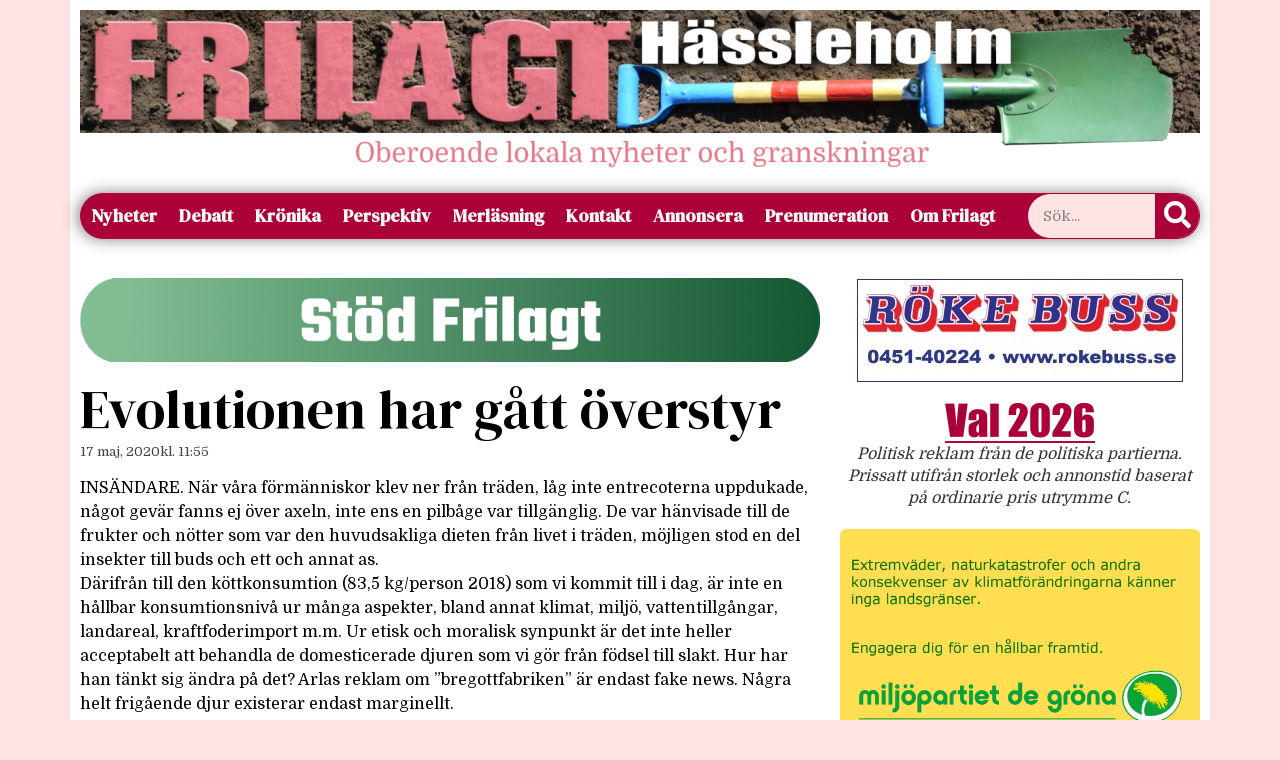

--- FILE ---
content_type: text/html; charset=UTF-8
request_url: https://www.frilagt.se/2020/05/17/evolutionen-har-gatt-overstyr/
body_size: 17173
content:
<!doctype html>
<html lang="sv-SE">
<head>
	<meta charset="UTF-8">
	<meta name="viewport" content="width=device-width, initial-scale=1">
	<link rel="profile" href="https://gmpg.org/xfn/11">
	<title>Evolutionen har gått överstyr &#8211; Frilagt Hässleholm</title>
<meta name='robots' content='max-image-preview:large' />
<link rel='dns-prefetch' href='//stats.wp.com' />
<link rel="alternate" type="application/rss+xml" title="Frilagt Hässleholm &raquo; Webbflöde" href="https://www.frilagt.se/feed/" />
<link rel="alternate" type="application/rss+xml" title="Frilagt Hässleholm &raquo; Kommentarsflöde" href="https://www.frilagt.se/comments/feed/" />
<link rel="alternate" type="application/rss+xml" title="Frilagt Hässleholm &raquo; Kommentarsflöde för Evolutionen har gått överstyr" href="https://www.frilagt.se/2020/05/17/evolutionen-har-gatt-overstyr/feed/" />
<link rel="alternate" title="oEmbed (JSON)" type="application/json+oembed" href="https://www.frilagt.se/wp-json/oembed/1.0/embed?url=https%3A%2F%2Fwww.frilagt.se%2F2020%2F05%2F17%2Fevolutionen-har-gatt-overstyr%2F" />
<link rel="alternate" title="oEmbed (XML)" type="text/xml+oembed" href="https://www.frilagt.se/wp-json/oembed/1.0/embed?url=https%3A%2F%2Fwww.frilagt.se%2F2020%2F05%2F17%2Fevolutionen-har-gatt-overstyr%2F&#038;format=xml" />
<style id='wp-img-auto-sizes-contain-inline-css'>
img:is([sizes=auto i],[sizes^="auto," i]){contain-intrinsic-size:3000px 1500px}
/*# sourceURL=wp-img-auto-sizes-contain-inline-css */
</style>
<style id='wp-emoji-styles-inline-css'>

	img.wp-smiley, img.emoji {
		display: inline !important;
		border: none !important;
		box-shadow: none !important;
		height: 1em !important;
		width: 1em !important;
		margin: 0 0.07em !important;
		vertical-align: -0.1em !important;
		background: none !important;
		padding: 0 !important;
	}
/*# sourceURL=wp-emoji-styles-inline-css */
</style>
<link rel='stylesheet' id='wp-block-library-css' href='https://www.frilagt.se/wp-includes/css/dist/block-library/style.min.css?ver=6.9' media='all' />
<link rel='stylesheet' id='mediaelement-css' href='https://www.frilagt.se/wp-includes/js/mediaelement/mediaelementplayer-legacy.min.css?ver=4.2.17' media='all' />
<link rel='stylesheet' id='wp-mediaelement-css' href='https://www.frilagt.se/wp-includes/js/mediaelement/wp-mediaelement.min.css?ver=6.9' media='all' />
<style id='jetpack-sharing-buttons-style-inline-css'>
.jetpack-sharing-buttons__services-list{display:flex;flex-direction:row;flex-wrap:wrap;gap:0;list-style-type:none;margin:5px;padding:0}.jetpack-sharing-buttons__services-list.has-small-icon-size{font-size:12px}.jetpack-sharing-buttons__services-list.has-normal-icon-size{font-size:16px}.jetpack-sharing-buttons__services-list.has-large-icon-size{font-size:24px}.jetpack-sharing-buttons__services-list.has-huge-icon-size{font-size:36px}@media print{.jetpack-sharing-buttons__services-list{display:none!important}}.editor-styles-wrapper .wp-block-jetpack-sharing-buttons{gap:0;padding-inline-start:0}ul.jetpack-sharing-buttons__services-list.has-background{padding:1.25em 2.375em}
/*# sourceURL=https://www.frilagt.se/wp-content/plugins/jetpack/_inc/blocks/sharing-buttons/view.css */
</style>
<style id='global-styles-inline-css'>
:root{--wp--preset--aspect-ratio--square: 1;--wp--preset--aspect-ratio--4-3: 4/3;--wp--preset--aspect-ratio--3-4: 3/4;--wp--preset--aspect-ratio--3-2: 3/2;--wp--preset--aspect-ratio--2-3: 2/3;--wp--preset--aspect-ratio--16-9: 16/9;--wp--preset--aspect-ratio--9-16: 9/16;--wp--preset--color--black: #000000;--wp--preset--color--cyan-bluish-gray: #abb8c3;--wp--preset--color--white: #ffffff;--wp--preset--color--pale-pink: #f78da7;--wp--preset--color--vivid-red: #cf2e2e;--wp--preset--color--luminous-vivid-orange: #ff6900;--wp--preset--color--luminous-vivid-amber: #fcb900;--wp--preset--color--light-green-cyan: #7bdcb5;--wp--preset--color--vivid-green-cyan: #00d084;--wp--preset--color--pale-cyan-blue: #8ed1fc;--wp--preset--color--vivid-cyan-blue: #0693e3;--wp--preset--color--vivid-purple: #9b51e0;--wp--preset--gradient--vivid-cyan-blue-to-vivid-purple: linear-gradient(135deg,rgb(6,147,227) 0%,rgb(155,81,224) 100%);--wp--preset--gradient--light-green-cyan-to-vivid-green-cyan: linear-gradient(135deg,rgb(122,220,180) 0%,rgb(0,208,130) 100%);--wp--preset--gradient--luminous-vivid-amber-to-luminous-vivid-orange: linear-gradient(135deg,rgb(252,185,0) 0%,rgb(255,105,0) 100%);--wp--preset--gradient--luminous-vivid-orange-to-vivid-red: linear-gradient(135deg,rgb(255,105,0) 0%,rgb(207,46,46) 100%);--wp--preset--gradient--very-light-gray-to-cyan-bluish-gray: linear-gradient(135deg,rgb(238,238,238) 0%,rgb(169,184,195) 100%);--wp--preset--gradient--cool-to-warm-spectrum: linear-gradient(135deg,rgb(74,234,220) 0%,rgb(151,120,209) 20%,rgb(207,42,186) 40%,rgb(238,44,130) 60%,rgb(251,105,98) 80%,rgb(254,248,76) 100%);--wp--preset--gradient--blush-light-purple: linear-gradient(135deg,rgb(255,206,236) 0%,rgb(152,150,240) 100%);--wp--preset--gradient--blush-bordeaux: linear-gradient(135deg,rgb(254,205,165) 0%,rgb(254,45,45) 50%,rgb(107,0,62) 100%);--wp--preset--gradient--luminous-dusk: linear-gradient(135deg,rgb(255,203,112) 0%,rgb(199,81,192) 50%,rgb(65,88,208) 100%);--wp--preset--gradient--pale-ocean: linear-gradient(135deg,rgb(255,245,203) 0%,rgb(182,227,212) 50%,rgb(51,167,181) 100%);--wp--preset--gradient--electric-grass: linear-gradient(135deg,rgb(202,248,128) 0%,rgb(113,206,126) 100%);--wp--preset--gradient--midnight: linear-gradient(135deg,rgb(2,3,129) 0%,rgb(40,116,252) 100%);--wp--preset--font-size--small: 13px;--wp--preset--font-size--medium: 20px;--wp--preset--font-size--large: 36px;--wp--preset--font-size--x-large: 42px;--wp--preset--spacing--20: 0.44rem;--wp--preset--spacing--30: 0.67rem;--wp--preset--spacing--40: 1rem;--wp--preset--spacing--50: 1.5rem;--wp--preset--spacing--60: 2.25rem;--wp--preset--spacing--70: 3.38rem;--wp--preset--spacing--80: 5.06rem;--wp--preset--shadow--natural: 6px 6px 9px rgba(0, 0, 0, 0.2);--wp--preset--shadow--deep: 12px 12px 50px rgba(0, 0, 0, 0.4);--wp--preset--shadow--sharp: 6px 6px 0px rgba(0, 0, 0, 0.2);--wp--preset--shadow--outlined: 6px 6px 0px -3px rgb(255, 255, 255), 6px 6px rgb(0, 0, 0);--wp--preset--shadow--crisp: 6px 6px 0px rgb(0, 0, 0);}:root { --wp--style--global--content-size: 800px;--wp--style--global--wide-size: 1200px; }:where(body) { margin: 0; }.wp-site-blocks > .alignleft { float: left; margin-right: 2em; }.wp-site-blocks > .alignright { float: right; margin-left: 2em; }.wp-site-blocks > .aligncenter { justify-content: center; margin-left: auto; margin-right: auto; }:where(.wp-site-blocks) > * { margin-block-start: 24px; margin-block-end: 0; }:where(.wp-site-blocks) > :first-child { margin-block-start: 0; }:where(.wp-site-blocks) > :last-child { margin-block-end: 0; }:root { --wp--style--block-gap: 24px; }:root :where(.is-layout-flow) > :first-child{margin-block-start: 0;}:root :where(.is-layout-flow) > :last-child{margin-block-end: 0;}:root :where(.is-layout-flow) > *{margin-block-start: 24px;margin-block-end: 0;}:root :where(.is-layout-constrained) > :first-child{margin-block-start: 0;}:root :where(.is-layout-constrained) > :last-child{margin-block-end: 0;}:root :where(.is-layout-constrained) > *{margin-block-start: 24px;margin-block-end: 0;}:root :where(.is-layout-flex){gap: 24px;}:root :where(.is-layout-grid){gap: 24px;}.is-layout-flow > .alignleft{float: left;margin-inline-start: 0;margin-inline-end: 2em;}.is-layout-flow > .alignright{float: right;margin-inline-start: 2em;margin-inline-end: 0;}.is-layout-flow > .aligncenter{margin-left: auto !important;margin-right: auto !important;}.is-layout-constrained > .alignleft{float: left;margin-inline-start: 0;margin-inline-end: 2em;}.is-layout-constrained > .alignright{float: right;margin-inline-start: 2em;margin-inline-end: 0;}.is-layout-constrained > .aligncenter{margin-left: auto !important;margin-right: auto !important;}.is-layout-constrained > :where(:not(.alignleft):not(.alignright):not(.alignfull)){max-width: var(--wp--style--global--content-size);margin-left: auto !important;margin-right: auto !important;}.is-layout-constrained > .alignwide{max-width: var(--wp--style--global--wide-size);}body .is-layout-flex{display: flex;}.is-layout-flex{flex-wrap: wrap;align-items: center;}.is-layout-flex > :is(*, div){margin: 0;}body .is-layout-grid{display: grid;}.is-layout-grid > :is(*, div){margin: 0;}body{padding-top: 0px;padding-right: 0px;padding-bottom: 0px;padding-left: 0px;}a:where(:not(.wp-element-button)){text-decoration: underline;}:root :where(.wp-element-button, .wp-block-button__link){background-color: #32373c;border-width: 0;color: #fff;font-family: inherit;font-size: inherit;font-style: inherit;font-weight: inherit;letter-spacing: inherit;line-height: inherit;padding-top: calc(0.667em + 2px);padding-right: calc(1.333em + 2px);padding-bottom: calc(0.667em + 2px);padding-left: calc(1.333em + 2px);text-decoration: none;text-transform: inherit;}.has-black-color{color: var(--wp--preset--color--black) !important;}.has-cyan-bluish-gray-color{color: var(--wp--preset--color--cyan-bluish-gray) !important;}.has-white-color{color: var(--wp--preset--color--white) !important;}.has-pale-pink-color{color: var(--wp--preset--color--pale-pink) !important;}.has-vivid-red-color{color: var(--wp--preset--color--vivid-red) !important;}.has-luminous-vivid-orange-color{color: var(--wp--preset--color--luminous-vivid-orange) !important;}.has-luminous-vivid-amber-color{color: var(--wp--preset--color--luminous-vivid-amber) !important;}.has-light-green-cyan-color{color: var(--wp--preset--color--light-green-cyan) !important;}.has-vivid-green-cyan-color{color: var(--wp--preset--color--vivid-green-cyan) !important;}.has-pale-cyan-blue-color{color: var(--wp--preset--color--pale-cyan-blue) !important;}.has-vivid-cyan-blue-color{color: var(--wp--preset--color--vivid-cyan-blue) !important;}.has-vivid-purple-color{color: var(--wp--preset--color--vivid-purple) !important;}.has-black-background-color{background-color: var(--wp--preset--color--black) !important;}.has-cyan-bluish-gray-background-color{background-color: var(--wp--preset--color--cyan-bluish-gray) !important;}.has-white-background-color{background-color: var(--wp--preset--color--white) !important;}.has-pale-pink-background-color{background-color: var(--wp--preset--color--pale-pink) !important;}.has-vivid-red-background-color{background-color: var(--wp--preset--color--vivid-red) !important;}.has-luminous-vivid-orange-background-color{background-color: var(--wp--preset--color--luminous-vivid-orange) !important;}.has-luminous-vivid-amber-background-color{background-color: var(--wp--preset--color--luminous-vivid-amber) !important;}.has-light-green-cyan-background-color{background-color: var(--wp--preset--color--light-green-cyan) !important;}.has-vivid-green-cyan-background-color{background-color: var(--wp--preset--color--vivid-green-cyan) !important;}.has-pale-cyan-blue-background-color{background-color: var(--wp--preset--color--pale-cyan-blue) !important;}.has-vivid-cyan-blue-background-color{background-color: var(--wp--preset--color--vivid-cyan-blue) !important;}.has-vivid-purple-background-color{background-color: var(--wp--preset--color--vivid-purple) !important;}.has-black-border-color{border-color: var(--wp--preset--color--black) !important;}.has-cyan-bluish-gray-border-color{border-color: var(--wp--preset--color--cyan-bluish-gray) !important;}.has-white-border-color{border-color: var(--wp--preset--color--white) !important;}.has-pale-pink-border-color{border-color: var(--wp--preset--color--pale-pink) !important;}.has-vivid-red-border-color{border-color: var(--wp--preset--color--vivid-red) !important;}.has-luminous-vivid-orange-border-color{border-color: var(--wp--preset--color--luminous-vivid-orange) !important;}.has-luminous-vivid-amber-border-color{border-color: var(--wp--preset--color--luminous-vivid-amber) !important;}.has-light-green-cyan-border-color{border-color: var(--wp--preset--color--light-green-cyan) !important;}.has-vivid-green-cyan-border-color{border-color: var(--wp--preset--color--vivid-green-cyan) !important;}.has-pale-cyan-blue-border-color{border-color: var(--wp--preset--color--pale-cyan-blue) !important;}.has-vivid-cyan-blue-border-color{border-color: var(--wp--preset--color--vivid-cyan-blue) !important;}.has-vivid-purple-border-color{border-color: var(--wp--preset--color--vivid-purple) !important;}.has-vivid-cyan-blue-to-vivid-purple-gradient-background{background: var(--wp--preset--gradient--vivid-cyan-blue-to-vivid-purple) !important;}.has-light-green-cyan-to-vivid-green-cyan-gradient-background{background: var(--wp--preset--gradient--light-green-cyan-to-vivid-green-cyan) !important;}.has-luminous-vivid-amber-to-luminous-vivid-orange-gradient-background{background: var(--wp--preset--gradient--luminous-vivid-amber-to-luminous-vivid-orange) !important;}.has-luminous-vivid-orange-to-vivid-red-gradient-background{background: var(--wp--preset--gradient--luminous-vivid-orange-to-vivid-red) !important;}.has-very-light-gray-to-cyan-bluish-gray-gradient-background{background: var(--wp--preset--gradient--very-light-gray-to-cyan-bluish-gray) !important;}.has-cool-to-warm-spectrum-gradient-background{background: var(--wp--preset--gradient--cool-to-warm-spectrum) !important;}.has-blush-light-purple-gradient-background{background: var(--wp--preset--gradient--blush-light-purple) !important;}.has-blush-bordeaux-gradient-background{background: var(--wp--preset--gradient--blush-bordeaux) !important;}.has-luminous-dusk-gradient-background{background: var(--wp--preset--gradient--luminous-dusk) !important;}.has-pale-ocean-gradient-background{background: var(--wp--preset--gradient--pale-ocean) !important;}.has-electric-grass-gradient-background{background: var(--wp--preset--gradient--electric-grass) !important;}.has-midnight-gradient-background{background: var(--wp--preset--gradient--midnight) !important;}.has-small-font-size{font-size: var(--wp--preset--font-size--small) !important;}.has-medium-font-size{font-size: var(--wp--preset--font-size--medium) !important;}.has-large-font-size{font-size: var(--wp--preset--font-size--large) !important;}.has-x-large-font-size{font-size: var(--wp--preset--font-size--x-large) !important;}
:root :where(.wp-block-pullquote){font-size: 1.5em;line-height: 1.6;}
/*# sourceURL=global-styles-inline-css */
</style>
<link rel='stylesheet' id='hello-elementor-css' href='https://www.frilagt.se/wp-content/themes/hello-elementor/assets/css/reset.css?ver=3.4.5' media='all' />
<link rel='stylesheet' id='hello-elementor-theme-style-css' href='https://www.frilagt.se/wp-content/themes/hello-elementor/assets/css/theme.css?ver=3.4.5' media='all' />
<link rel='stylesheet' id='hello-elementor-header-footer-css' href='https://www.frilagt.se/wp-content/themes/hello-elementor/assets/css/header-footer.css?ver=3.4.5' media='all' />
<link rel='stylesheet' id='chld_thm_cfg_child-css' href='https://www.frilagt.se/wp-content/themes/hello-elementor-child/style.css?ver=3.0.1.1714766001' media='all' />
<link rel='stylesheet' id='elementor-frontend-css' href='https://www.frilagt.se/wp-content/plugins/elementor/assets/css/frontend.min.css?ver=3.33.4' media='all' />
<link rel='stylesheet' id='elementor-post-30888-css' href='https://www.frilagt.se/wp-content/uploads/elementor/css/post-30888.css?ver=1770064986' media='all' />
<link rel='stylesheet' id='widget-image-css' href='https://www.frilagt.se/wp-content/plugins/elementor/assets/css/widget-image.min.css?ver=3.33.4' media='all' />
<link rel='stylesheet' id='widget-search-form-css' href='https://www.frilagt.se/wp-content/plugins/elementor-pro/assets/css/widget-search-form.min.css?ver=3.33.2' media='all' />
<link rel='stylesheet' id='elementor-icons-shared-0-css' href='https://www.frilagt.se/wp-content/plugins/elementor/assets/lib/font-awesome/css/fontawesome.min.css?ver=5.15.3' media='all' />
<link rel='stylesheet' id='elementor-icons-fa-solid-css' href='https://www.frilagt.se/wp-content/plugins/elementor/assets/lib/font-awesome/css/solid.min.css?ver=5.15.3' media='all' />
<link rel='stylesheet' id='e-animation-grow-css' href='https://www.frilagt.se/wp-content/plugins/elementor/assets/lib/animations/styles/e-animation-grow.min.css?ver=3.33.4' media='all' />
<link rel='stylesheet' id='widget-nav-menu-css' href='https://www.frilagt.se/wp-content/plugins/elementor-pro/assets/css/widget-nav-menu.min.css?ver=3.33.2' media='all' />
<link rel='stylesheet' id='widget-heading-css' href='https://www.frilagt.se/wp-content/plugins/elementor/assets/css/widget-heading.min.css?ver=3.33.4' media='all' />
<link rel='stylesheet' id='widget-post-info-css' href='https://www.frilagt.se/wp-content/plugins/elementor-pro/assets/css/widget-post-info.min.css?ver=3.33.2' media='all' />
<link rel='stylesheet' id='widget-icon-list-css' href='https://www.frilagt.se/wp-content/plugins/elementor/assets/css/widget-icon-list.min.css?ver=3.33.4' media='all' />
<link rel='stylesheet' id='elementor-icons-fa-regular-css' href='https://www.frilagt.se/wp-content/plugins/elementor/assets/lib/font-awesome/css/regular.min.css?ver=5.15.3' media='all' />
<link rel='stylesheet' id='widget-post-navigation-css' href='https://www.frilagt.se/wp-content/plugins/elementor-pro/assets/css/widget-post-navigation.min.css?ver=3.33.2' media='all' />
<link rel='stylesheet' id='elementor-icons-css' href='https://www.frilagt.se/wp-content/plugins/elementor/assets/lib/eicons/css/elementor-icons.min.css?ver=5.44.0' media='all' />
<link rel='stylesheet' id='elementor-post-31112-css' href='https://www.frilagt.se/wp-content/uploads/elementor/css/post-31112.css?ver=1770064986' media='all' />
<link rel='stylesheet' id='elementor-post-30916-css' href='https://www.frilagt.se/wp-content/uploads/elementor/css/post-30916.css?ver=1770064986' media='all' />
<link rel='stylesheet' id='sharedaddy-css' href='https://www.frilagt.se/wp-content/plugins/jetpack/modules/sharedaddy/sharing.css?ver=15.3.1' media='all' />
<link rel='stylesheet' id='social-logos-css' href='https://www.frilagt.se/wp-content/plugins/jetpack/_inc/social-logos/social-logos.min.css?ver=15.3.1' media='all' />
<link rel='stylesheet' id='elementor-gf-roboto-css' href='https://fonts.googleapis.com/css?family=Roboto:100,100italic,200,200italic,300,300italic,400,400italic,500,500italic,600,600italic,700,700italic,800,800italic,900,900italic&#038;display=swap' media='all' />
<link rel='stylesheet' id='elementor-gf-robotoslab-css' href='https://fonts.googleapis.com/css?family=Roboto+Slab:100,100italic,200,200italic,300,300italic,400,400italic,500,500italic,600,600italic,700,700italic,800,800italic,900,900italic&#038;display=swap' media='all' />
<link rel='stylesheet' id='elementor-gf-domine-css' href='https://fonts.googleapis.com/css?family=Domine:100,100italic,200,200italic,300,300italic,400,400italic,500,500italic,600,600italic,700,700italic,800,800italic,900,900italic&#038;display=swap' media='all' />
<link rel='stylesheet' id='elementor-gf-dmserifdisplay-css' href='https://fonts.googleapis.com/css?family=DM+Serif+Display:100,100italic,200,200italic,300,300italic,400,400italic,500,500italic,600,600italic,700,700italic,800,800italic,900,900italic&#038;display=swap' media='all' />
<link rel='stylesheet' id='elementor-gf-dmseriftext-css' href='https://fonts.googleapis.com/css?family=DM+Serif+Text:100,100italic,200,200italic,300,300italic,400,400italic,500,500italic,600,600italic,700,700italic,800,800italic,900,900italic&#038;display=swap' media='all' />
<link rel='stylesheet' id='elementor-gf-teko-css' href='https://fonts.googleapis.com/css?family=Teko:100,100italic,200,200italic,300,300italic,400,400italic,500,500italic,600,600italic,700,700italic,800,800italic,900,900italic&#038;display=swap' media='all' />
<script src="https://www.frilagt.se/wp-includes/js/jquery/jquery.min.js?ver=3.7.1" id="jquery-core-js"></script>
<script src="https://www.frilagt.se/wp-includes/js/jquery/jquery-migrate.min.js?ver=3.4.1" id="jquery-migrate-js"></script>
<link rel="https://api.w.org/" href="https://www.frilagt.se/wp-json/" /><link rel="alternate" title="JSON" type="application/json" href="https://www.frilagt.se/wp-json/wp/v2/posts/20198" /><link rel="EditURI" type="application/rsd+xml" title="RSD" href="https://www.frilagt.se/xmlrpc.php?rsd" />
<meta name="generator" content="WordPress 6.9" />
<link rel="canonical" href="https://www.frilagt.se/2020/05/17/evolutionen-har-gatt-overstyr/" />
<link rel='shortlink' href='https://www.frilagt.se/?p=20198' />
<style>[class*=" icon-oc-"],[class^=icon-oc-]{speak:none;font-style:normal;font-weight:400;font-variant:normal;text-transform:none;line-height:1;-webkit-font-smoothing:antialiased;-moz-osx-font-smoothing:grayscale}.icon-oc-one-com-white-32px-fill:before{content:"901"}.icon-oc-one-com:before{content:"900"}#one-com-icon,.toplevel_page_onecom-wp .wp-menu-image{speak:none;display:flex;align-items:center;justify-content:center;text-transform:none;line-height:1;-webkit-font-smoothing:antialiased;-moz-osx-font-smoothing:grayscale}.onecom-wp-admin-bar-item>a,.toplevel_page_onecom-wp>.wp-menu-name{font-size:16px;font-weight:400;line-height:1}.toplevel_page_onecom-wp>.wp-menu-name img{width:69px;height:9px;}.wp-submenu-wrap.wp-submenu>.wp-submenu-head>img{width:88px;height:auto}.onecom-wp-admin-bar-item>a img{height:7px!important}.onecom-wp-admin-bar-item>a img,.toplevel_page_onecom-wp>.wp-menu-name img{opacity:.8}.onecom-wp-admin-bar-item.hover>a img,.toplevel_page_onecom-wp.wp-has-current-submenu>.wp-menu-name img,li.opensub>a.toplevel_page_onecom-wp>.wp-menu-name img{opacity:1}#one-com-icon:before,.onecom-wp-admin-bar-item>a:before,.toplevel_page_onecom-wp>.wp-menu-image:before{content:'';position:static!important;background-color:rgba(240,245,250,.4);border-radius:102px;width:18px;height:18px;padding:0!important}.onecom-wp-admin-bar-item>a:before{width:14px;height:14px}.onecom-wp-admin-bar-item.hover>a:before,.toplevel_page_onecom-wp.opensub>a>.wp-menu-image:before,.toplevel_page_onecom-wp.wp-has-current-submenu>.wp-menu-image:before{background-color:#76b82a}.onecom-wp-admin-bar-item>a{display:inline-flex!important;align-items:center;justify-content:center}#one-com-logo-wrapper{font-size:4em}#one-com-icon{vertical-align:middle}.imagify-welcome{display:none !important;}</style>	<style>img#wpstats{display:none}</style>
		<meta name="generator" content="Elementor 3.33.4; features: additional_custom_breakpoints; settings: css_print_method-external, google_font-enabled, font_display-swap">
			<style>
				.e-con.e-parent:nth-of-type(n+4):not(.e-lazyloaded):not(.e-no-lazyload),
				.e-con.e-parent:nth-of-type(n+4):not(.e-lazyloaded):not(.e-no-lazyload) * {
					background-image: none !important;
				}
				@media screen and (max-height: 1024px) {
					.e-con.e-parent:nth-of-type(n+3):not(.e-lazyloaded):not(.e-no-lazyload),
					.e-con.e-parent:nth-of-type(n+3):not(.e-lazyloaded):not(.e-no-lazyload) * {
						background-image: none !important;
					}
				}
				@media screen and (max-height: 640px) {
					.e-con.e-parent:nth-of-type(n+2):not(.e-lazyloaded):not(.e-no-lazyload),
					.e-con.e-parent:nth-of-type(n+2):not(.e-lazyloaded):not(.e-no-lazyload) * {
						background-image: none !important;
					}
				}
			</style>
			
<!-- Jetpack Open Graph Tags -->
<meta property="og:type" content="article" />
<meta property="og:title" content="Evolutionen har gått överstyr" />
<meta property="og:url" content="https://www.frilagt.se/2020/05/17/evolutionen-har-gatt-overstyr/" />
<meta property="og:description" content="INSÄNDARE. När våra förmänniskor klev ner från träden, låg inte entrecoterna uppdukade, något gevär fanns ej över axeln, inte ens en pilbåge var tillgänglig. De var hänvisade till de frukter och nö…" />
<meta property="article:published_time" content="2020-05-17T09:55:48+00:00" />
<meta property="article:modified_time" content="2020-05-17T09:55:52+00:00" />
<meta property="og:site_name" content="Frilagt Hässleholm" />
<meta property="og:image" content="https://www.frilagt.se/wp-content/uploads/2015/05/Frilagt-Favicon1-556469d4v1_site_icon.png" />
<meta property="og:image:width" content="512" />
<meta property="og:image:height" content="512" />
<meta property="og:image:alt" content="" />
<meta property="og:locale" content="sv_SE" />
<meta name="twitter:site" content="@Frilagt" />
<meta name="twitter:text:title" content="Evolutionen har gått överstyr" />
<meta name="twitter:image" content="https://www.frilagt.se/wp-content/uploads/2015/05/Frilagt-Favicon1-556469d4v1_site_icon-256x256.png" />
<meta name="twitter:card" content="summary" />

<!-- End Jetpack Open Graph Tags -->
<link rel="icon" href="https://www.frilagt.se/wp-content/uploads/2015/05/Frilagt-Favicon1-556469d4v1_site_icon-32x32.png" sizes="32x32" />
<link rel="icon" href="https://www.frilagt.se/wp-content/uploads/2015/05/Frilagt-Favicon1-556469d4v1_site_icon-256x256.png" sizes="192x192" />
<link rel="apple-touch-icon" href="https://www.frilagt.se/wp-content/uploads/2015/05/Frilagt-Favicon1-556469d4v1_site_icon-256x256.png" />
<meta name="msapplication-TileImage" content="https://www.frilagt.se/wp-content/uploads/2015/05/Frilagt-Favicon1-556469d4v1_site_icon.png" />
</head>
<body class="wp-singular post-template-default single single-post postid-20198 single-format-standard wp-embed-responsive wp-theme-hello-elementor wp-child-theme-hello-elementor-child hello-elementor-default elementor-default elementor-kit-30888 elementor-page-30916">


<a class="skip-link screen-reader-text" href="#content">Hoppa till innehåll</a>

		<header data-elementor-type="header" data-elementor-id="31112" class="elementor elementor-31112 elementor-location-header" data-elementor-post-type="elementor_library">
					<section class="elementor-section elementor-top-section elementor-element elementor-element-ad22678 elementor-hidden-tablet elementor-hidden-mobile elementor-hidden-desktop elementor-section-boxed elementor-section-height-default elementor-section-height-default" data-id="ad22678" data-element_type="section">
						<div class="elementor-container elementor-column-gap-default">
					<div class="elementor-column elementor-col-50 elementor-top-column elementor-element elementor-element-bf485e7" data-id="bf485e7" data-element_type="column">
			<div class="elementor-widget-wrap elementor-element-populated">
						<div class="elementor-element elementor-element-ca80525 elementor-hidden-mobile elementor-widget elementor-widget-image" data-id="ca80525" data-element_type="widget" data-widget_type="image.default">
				<div class="elementor-widget-container">
																<a href="http://www.korpenhassleholm.se">
							<img width="680" height="227" src="https://www.frilagt.se/wp-content/uploads/2025/01/korpen2025-680x227.png" class="attachment-large size-large wp-image-39537" alt="" srcset="https://www.frilagt.se/wp-content/uploads/2025/01/korpen2025-680x227.png 680w, https://www.frilagt.se/wp-content/uploads/2025/01/korpen2025-300x100.png 300w, https://www.frilagt.se/wp-content/uploads/2025/01/korpen2025-768x256.png 768w, https://www.frilagt.se/wp-content/uploads/2025/01/korpen2025.png 1500w" sizes="(max-width: 680px) 100vw, 680px" />								</a>
															</div>
				</div>
					</div>
		</div>
				<div class="elementor-column elementor-col-50 elementor-top-column elementor-element elementor-element-6072f2d" data-id="6072f2d" data-element_type="column">
			<div class="elementor-widget-wrap elementor-element-populated">
						<div class="elementor-element elementor-element-825f4cd elementor-hidden-mobile elementor-widget elementor-widget-image" data-id="825f4cd" data-element_type="widget" data-widget_type="image.default">
				<div class="elementor-widget-container">
																<a href="https://www.frilagt.se/annons/">
							<img width="680" height="227" src="https://www.frilagt.se/wp-content/uploads/2022/11/pluggannons-680x227.png" class="attachment-large size-large wp-image-38541" alt="" srcset="https://www.frilagt.se/wp-content/uploads/2022/11/pluggannons-680x227.png 680w, https://www.frilagt.se/wp-content/uploads/2022/11/pluggannons-300x100.png 300w, https://www.frilagt.se/wp-content/uploads/2022/11/pluggannons-768x256.png 768w, https://www.frilagt.se/wp-content/uploads/2022/11/pluggannons.png 1500w" sizes="(max-width: 680px) 100vw, 680px" />								</a>
															</div>
				</div>
					</div>
		</div>
					</div>
		</section>
				<section class="elementor-section elementor-top-section elementor-element elementor-element-de13358 elementor-hidden-desktop elementor-hidden-tablet elementor-hidden-mobile elementor-section-boxed elementor-section-height-default elementor-section-height-default" data-id="de13358" data-element_type="section">
						<div class="elementor-container elementor-column-gap-default">
					<div class="elementor-column elementor-col-100 elementor-top-column elementor-element elementor-element-3eb4ef7" data-id="3eb4ef7" data-element_type="column">
			<div class="elementor-widget-wrap elementor-element-populated">
						<div class="elementor-element elementor-element-490288b elementor-widget elementor-widget-image" data-id="490288b" data-element_type="widget" data-widget_type="image.default">
				<div class="elementor-widget-container">
																<a href="https://www.frilagt.se/annons/">
							<img width="1500" height="500" src="https://www.frilagt.se/wp-content/uploads/2022/11/pluggannons.png" class="attachment-full size-full wp-image-38541" alt="" srcset="https://www.frilagt.se/wp-content/uploads/2022/11/pluggannons.png 1500w, https://www.frilagt.se/wp-content/uploads/2022/11/pluggannons-300x100.png 300w, https://www.frilagt.se/wp-content/uploads/2022/11/pluggannons-680x227.png 680w, https://www.frilagt.se/wp-content/uploads/2022/11/pluggannons-768x256.png 768w" sizes="(max-width: 1500px) 100vw, 1500px" />								</a>
															</div>
				</div>
					</div>
		</div>
					</div>
		</section>
				<section class="elementor-section elementor-top-section elementor-element elementor-element-86eaa82 elementor-hidden-desktop elementor-hidden-tablet elementor-hidden-mobile elementor-section-boxed elementor-section-height-default elementor-section-height-default" data-id="86eaa82" data-element_type="section">
						<div class="elementor-container elementor-column-gap-default">
					<div class="elementor-column elementor-col-100 elementor-top-column elementor-element elementor-element-2c5a7df" data-id="2c5a7df" data-element_type="column">
			<div class="elementor-widget-wrap elementor-element-populated">
						<div class="elementor-element elementor-element-d3ab58f elementor-widget elementor-widget-image" data-id="d3ab58f" data-element_type="widget" data-widget_type="image.default">
				<div class="elementor-widget-container">
																<a href="http://www.korpenhassleholm.se">
							<img width="1500" height="500" src="https://www.frilagt.se/wp-content/uploads/2025/01/korpen2025.png" class="attachment-full size-full wp-image-39537" alt="" srcset="https://www.frilagt.se/wp-content/uploads/2025/01/korpen2025.png 1500w, https://www.frilagt.se/wp-content/uploads/2025/01/korpen2025-300x100.png 300w, https://www.frilagt.se/wp-content/uploads/2025/01/korpen2025-680x227.png 680w, https://www.frilagt.se/wp-content/uploads/2025/01/korpen2025-768x256.png 768w" sizes="(max-width: 1500px) 100vw, 1500px" />								</a>
															</div>
				</div>
					</div>
		</div>
					</div>
		</section>
				<section class="elementor-section elementor-top-section elementor-element elementor-element-6335f2a8 elementor-section-boxed elementor-section-height-default elementor-section-height-default" data-id="6335f2a8" data-element_type="section" data-settings="{&quot;background_background&quot;:&quot;classic&quot;}">
						<div class="elementor-container elementor-column-gap-default">
					<div class="elementor-column elementor-col-100 elementor-top-column elementor-element elementor-element-58b131a" data-id="58b131a" data-element_type="column" data-settings="{&quot;background_background&quot;:&quot;classic&quot;}">
			<div class="elementor-widget-wrap elementor-element-populated">
						<div class="elementor-element elementor-element-7d84064d elementor-widget elementor-widget-image" data-id="7d84064d" data-element_type="widget" data-widget_type="image.default">
				<div class="elementor-widget-container">
																<a href="https://www.frilagt.se">
							<img width="2064" height="300" src="https://www.frilagt.se/wp-content/uploads/2022/11/Frilagt-Logga-main-1.png" class="attachment-full size-full wp-image-32767" alt="Frilagt Hässleholm" srcset="https://www.frilagt.se/wp-content/uploads/2022/11/Frilagt-Logga-main-1.png 2064w, https://www.frilagt.se/wp-content/uploads/2022/11/Frilagt-Logga-main-1-300x44.png 300w, https://www.frilagt.se/wp-content/uploads/2022/11/Frilagt-Logga-main-1-680x99.png 680w, https://www.frilagt.se/wp-content/uploads/2022/11/Frilagt-Logga-main-1-768x112.png 768w, https://www.frilagt.se/wp-content/uploads/2022/11/Frilagt-Logga-main-1-1536x223.png 1536w, https://www.frilagt.se/wp-content/uploads/2022/11/Frilagt-Logga-main-1-2048x298.png 2048w" sizes="(max-width: 2064px) 100vw, 2064px" />								</a>
															</div>
				</div>
					</div>
		</div>
					</div>
		</section>
				<section class="elementor-section elementor-top-section elementor-element elementor-element-16b84347 elementor-hidden-desktop elementor-hidden-tablet elementor-section-boxed elementor-section-height-default elementor-section-height-default" data-id="16b84347" data-element_type="section">
						<div class="elementor-container elementor-column-gap-default">
					<div class="elementor-column elementor-col-50 elementor-top-column elementor-element elementor-element-30e5a30b" data-id="30e5a30b" data-element_type="column" data-settings="{&quot;background_background&quot;:&quot;classic&quot;}">
			<div class="elementor-widget-wrap elementor-element-populated">
						<div class="elementor-element elementor-element-388ac0ce elementor-hidden-desktop elementor-search-form--skin-classic elementor-search-form--button-type-icon elementor-search-form--icon-search elementor-widget elementor-widget-search-form" data-id="388ac0ce" data-element_type="widget" data-settings="{&quot;skin&quot;:&quot;classic&quot;}" data-widget_type="search-form.default">
				<div class="elementor-widget-container">
							<search role="search">
			<form class="elementor-search-form" action="https://www.frilagt.se" method="get">
												<div class="elementor-search-form__container">
					<label class="elementor-screen-only" for="elementor-search-form-388ac0ce">Sök</label>

					
					<input id="elementor-search-form-388ac0ce" placeholder="Sök..." class="elementor-search-form__input" type="search" name="s" value="">
					
											<button class="elementor-search-form__submit" type="submit" aria-label="Sök">
															<i aria-hidden="true" class="fas fa-search"></i>													</button>
					
									</div>
			</form>
		</search>
						</div>
				</div>
					</div>
		</div>
				<div class="elementor-column elementor-col-50 elementor-top-column elementor-element elementor-element-11d32d6a" data-id="11d32d6a" data-element_type="column" data-settings="{&quot;background_background&quot;:&quot;classic&quot;}">
			<div class="elementor-widget-wrap elementor-element-populated">
						<div class="elementor-element elementor-element-75a12cd2 elementor-nav-menu__align-start elementor-nav-menu--stretch elementor-nav-menu__text-align-center elementor-nav-menu--dropdown-tablet elementor-nav-menu--toggle elementor-nav-menu--burger elementor-widget elementor-widget-nav-menu" data-id="75a12cd2" data-element_type="widget" data-settings="{&quot;toggle_icon_hover_animation&quot;:&quot;grow&quot;,&quot;full_width&quot;:&quot;stretch&quot;,&quot;layout&quot;:&quot;horizontal&quot;,&quot;submenu_icon&quot;:{&quot;value&quot;:&quot;&lt;i class=\&quot;fas fa-caret-down\&quot; aria-hidden=\&quot;true\&quot;&gt;&lt;\/i&gt;&quot;,&quot;library&quot;:&quot;fa-solid&quot;},&quot;toggle&quot;:&quot;burger&quot;}" data-widget_type="nav-menu.default">
				<div class="elementor-widget-container">
								<nav aria-label="Meny" class="elementor-nav-menu--main elementor-nav-menu__container elementor-nav-menu--layout-horizontal e--pointer-background e--animation-fade">
				<ul id="menu-1-75a12cd2" class="elementor-nav-menu"><li class="menu-item menu-item-type-taxonomy menu-item-object-category menu-item-57"><a href="https://www.frilagt.se/category/nyheter/" class="elementor-item">Nyheter</a></li>
<li class="menu-item menu-item-type-taxonomy menu-item-object-category current-post-ancestor current-menu-parent current-post-parent menu-item-3966"><a href="https://www.frilagt.se/category/debatt/" class="elementor-item">Debatt</a></li>
<li class="menu-item menu-item-type-taxonomy menu-item-object-category menu-item-58"><a href="https://www.frilagt.se/category/kronika/" class="elementor-item">Krönika</a></li>
<li class="menu-item menu-item-type-taxonomy menu-item-object-category menu-item-9269"><a href="https://www.frilagt.se/category/perspektiv/" class="elementor-item">Perspektiv</a></li>
<li class="menu-item menu-item-type-taxonomy menu-item-object-category menu-item-20648"><a href="https://www.frilagt.se/category/merlasning/" class="elementor-item">Merläsning</a></li>
<li class="menu-item menu-item-type-post_type menu-item-object-page menu-item-63"><a href="https://www.frilagt.se/kontakt/" class="elementor-item">Kontakt</a></li>
<li class="menu-item menu-item-type-post_type menu-item-object-page menu-item-525"><a href="https://www.frilagt.se/annons/" class="elementor-item">Annonsera</a></li>
<li class="menu-item menu-item-type-post_type menu-item-object-page menu-item-1210"><a href="https://www.frilagt.se/prenumerera-pa-frilagt-hassleholm/" class="elementor-item">Prenumeration</a></li>
<li class="menu-item menu-item-type-post_type menu-item-object-page menu-item-64"><a href="https://www.frilagt.se/om-frilagt/" class="elementor-item">Om Frilagt</a></li>
</ul>			</nav>
					<div class="elementor-menu-toggle" role="button" tabindex="0" aria-label="Slå på/av meny" aria-expanded="false">
			<i aria-hidden="true" role="presentation" class="elementor-menu-toggle__icon--open elementor-animation-grow eicon-menu-bar"></i><i aria-hidden="true" role="presentation" class="elementor-menu-toggle__icon--close elementor-animation-grow eicon-close"></i>		</div>
					<nav class="elementor-nav-menu--dropdown elementor-nav-menu__container" aria-hidden="true">
				<ul id="menu-2-75a12cd2" class="elementor-nav-menu"><li class="menu-item menu-item-type-taxonomy menu-item-object-category menu-item-57"><a href="https://www.frilagt.se/category/nyheter/" class="elementor-item" tabindex="-1">Nyheter</a></li>
<li class="menu-item menu-item-type-taxonomy menu-item-object-category current-post-ancestor current-menu-parent current-post-parent menu-item-3966"><a href="https://www.frilagt.se/category/debatt/" class="elementor-item" tabindex="-1">Debatt</a></li>
<li class="menu-item menu-item-type-taxonomy menu-item-object-category menu-item-58"><a href="https://www.frilagt.se/category/kronika/" class="elementor-item" tabindex="-1">Krönika</a></li>
<li class="menu-item menu-item-type-taxonomy menu-item-object-category menu-item-9269"><a href="https://www.frilagt.se/category/perspektiv/" class="elementor-item" tabindex="-1">Perspektiv</a></li>
<li class="menu-item menu-item-type-taxonomy menu-item-object-category menu-item-20648"><a href="https://www.frilagt.se/category/merlasning/" class="elementor-item" tabindex="-1">Merläsning</a></li>
<li class="menu-item menu-item-type-post_type menu-item-object-page menu-item-63"><a href="https://www.frilagt.se/kontakt/" class="elementor-item" tabindex="-1">Kontakt</a></li>
<li class="menu-item menu-item-type-post_type menu-item-object-page menu-item-525"><a href="https://www.frilagt.se/annons/" class="elementor-item" tabindex="-1">Annonsera</a></li>
<li class="menu-item menu-item-type-post_type menu-item-object-page menu-item-1210"><a href="https://www.frilagt.se/prenumerera-pa-frilagt-hassleholm/" class="elementor-item" tabindex="-1">Prenumeration</a></li>
<li class="menu-item menu-item-type-post_type menu-item-object-page menu-item-64"><a href="https://www.frilagt.se/om-frilagt/" class="elementor-item" tabindex="-1">Om Frilagt</a></li>
</ul>			</nav>
						</div>
				</div>
					</div>
		</div>
					</div>
		</section>
				<section class="elementor-section elementor-top-section elementor-element elementor-element-c6f62d9 elementor-hidden-desktop elementor-hidden-mobile elementor-section-boxed elementor-section-height-default elementor-section-height-default" data-id="c6f62d9" data-element_type="section">
						<div class="elementor-container elementor-column-gap-default">
					<div class="elementor-column elementor-col-50 elementor-top-column elementor-element elementor-element-81cd6f1" data-id="81cd6f1" data-element_type="column" data-settings="{&quot;background_background&quot;:&quot;classic&quot;}">
			<div class="elementor-widget-wrap elementor-element-populated">
						<div class="elementor-element elementor-element-3e4008f elementor-hidden-desktop elementor-search-form--skin-classic elementor-search-form--button-type-icon elementor-search-form--icon-search elementor-widget elementor-widget-search-form" data-id="3e4008f" data-element_type="widget" data-settings="{&quot;skin&quot;:&quot;classic&quot;}" data-widget_type="search-form.default">
				<div class="elementor-widget-container">
							<search role="search">
			<form class="elementor-search-form" action="https://www.frilagt.se" method="get">
												<div class="elementor-search-form__container">
					<label class="elementor-screen-only" for="elementor-search-form-3e4008f">Sök</label>

					
					<input id="elementor-search-form-3e4008f" placeholder="Sök..." class="elementor-search-form__input" type="search" name="s" value="">
					
											<button class="elementor-search-form__submit" type="submit" aria-label="Sök">
															<i aria-hidden="true" class="fas fa-search"></i>													</button>
					
									</div>
			</form>
		</search>
						</div>
				</div>
					</div>
		</div>
				<div class="elementor-column elementor-col-50 elementor-top-column elementor-element elementor-element-079d777" data-id="079d777" data-element_type="column" data-settings="{&quot;background_background&quot;:&quot;classic&quot;}">
			<div class="elementor-widget-wrap elementor-element-populated">
						<div class="elementor-element elementor-element-02d3b07 elementor-nav-menu__align-start elementor-nav-menu--stretch elementor-nav-menu__text-align-center elementor-nav-menu--dropdown-tablet elementor-nav-menu--toggle elementor-nav-menu--burger elementor-widget elementor-widget-nav-menu" data-id="02d3b07" data-element_type="widget" data-settings="{&quot;toggle_icon_hover_animation&quot;:&quot;grow&quot;,&quot;full_width&quot;:&quot;stretch&quot;,&quot;layout&quot;:&quot;horizontal&quot;,&quot;submenu_icon&quot;:{&quot;value&quot;:&quot;&lt;i class=\&quot;fas fa-caret-down\&quot; aria-hidden=\&quot;true\&quot;&gt;&lt;\/i&gt;&quot;,&quot;library&quot;:&quot;fa-solid&quot;},&quot;toggle&quot;:&quot;burger&quot;}" data-widget_type="nav-menu.default">
				<div class="elementor-widget-container">
								<nav aria-label="Meny" class="elementor-nav-menu--main elementor-nav-menu__container elementor-nav-menu--layout-horizontal e--pointer-background e--animation-fade">
				<ul id="menu-1-02d3b07" class="elementor-nav-menu"><li class="menu-item menu-item-type-taxonomy menu-item-object-category menu-item-57"><a href="https://www.frilagt.se/category/nyheter/" class="elementor-item">Nyheter</a></li>
<li class="menu-item menu-item-type-taxonomy menu-item-object-category current-post-ancestor current-menu-parent current-post-parent menu-item-3966"><a href="https://www.frilagt.se/category/debatt/" class="elementor-item">Debatt</a></li>
<li class="menu-item menu-item-type-taxonomy menu-item-object-category menu-item-58"><a href="https://www.frilagt.se/category/kronika/" class="elementor-item">Krönika</a></li>
<li class="menu-item menu-item-type-taxonomy menu-item-object-category menu-item-9269"><a href="https://www.frilagt.se/category/perspektiv/" class="elementor-item">Perspektiv</a></li>
<li class="menu-item menu-item-type-taxonomy menu-item-object-category menu-item-20648"><a href="https://www.frilagt.se/category/merlasning/" class="elementor-item">Merläsning</a></li>
<li class="menu-item menu-item-type-post_type menu-item-object-page menu-item-63"><a href="https://www.frilagt.se/kontakt/" class="elementor-item">Kontakt</a></li>
<li class="menu-item menu-item-type-post_type menu-item-object-page menu-item-525"><a href="https://www.frilagt.se/annons/" class="elementor-item">Annonsera</a></li>
<li class="menu-item menu-item-type-post_type menu-item-object-page menu-item-1210"><a href="https://www.frilagt.se/prenumerera-pa-frilagt-hassleholm/" class="elementor-item">Prenumeration</a></li>
<li class="menu-item menu-item-type-post_type menu-item-object-page menu-item-64"><a href="https://www.frilagt.se/om-frilagt/" class="elementor-item">Om Frilagt</a></li>
</ul>			</nav>
					<div class="elementor-menu-toggle" role="button" tabindex="0" aria-label="Slå på/av meny" aria-expanded="false">
			<i aria-hidden="true" role="presentation" class="elementor-menu-toggle__icon--open elementor-animation-grow eicon-menu-bar"></i><i aria-hidden="true" role="presentation" class="elementor-menu-toggle__icon--close elementor-animation-grow eicon-close"></i>		</div>
					<nav class="elementor-nav-menu--dropdown elementor-nav-menu__container" aria-hidden="true">
				<ul id="menu-2-02d3b07" class="elementor-nav-menu"><li class="menu-item menu-item-type-taxonomy menu-item-object-category menu-item-57"><a href="https://www.frilagt.se/category/nyheter/" class="elementor-item" tabindex="-1">Nyheter</a></li>
<li class="menu-item menu-item-type-taxonomy menu-item-object-category current-post-ancestor current-menu-parent current-post-parent menu-item-3966"><a href="https://www.frilagt.se/category/debatt/" class="elementor-item" tabindex="-1">Debatt</a></li>
<li class="menu-item menu-item-type-taxonomy menu-item-object-category menu-item-58"><a href="https://www.frilagt.se/category/kronika/" class="elementor-item" tabindex="-1">Krönika</a></li>
<li class="menu-item menu-item-type-taxonomy menu-item-object-category menu-item-9269"><a href="https://www.frilagt.se/category/perspektiv/" class="elementor-item" tabindex="-1">Perspektiv</a></li>
<li class="menu-item menu-item-type-taxonomy menu-item-object-category menu-item-20648"><a href="https://www.frilagt.se/category/merlasning/" class="elementor-item" tabindex="-1">Merläsning</a></li>
<li class="menu-item menu-item-type-post_type menu-item-object-page menu-item-63"><a href="https://www.frilagt.se/kontakt/" class="elementor-item" tabindex="-1">Kontakt</a></li>
<li class="menu-item menu-item-type-post_type menu-item-object-page menu-item-525"><a href="https://www.frilagt.se/annons/" class="elementor-item" tabindex="-1">Annonsera</a></li>
<li class="menu-item menu-item-type-post_type menu-item-object-page menu-item-1210"><a href="https://www.frilagt.se/prenumerera-pa-frilagt-hassleholm/" class="elementor-item" tabindex="-1">Prenumeration</a></li>
<li class="menu-item menu-item-type-post_type menu-item-object-page menu-item-64"><a href="https://www.frilagt.se/om-frilagt/" class="elementor-item" tabindex="-1">Om Frilagt</a></li>
</ul>			</nav>
						</div>
				</div>
					</div>
		</div>
					</div>
		</section>
				<section class="elementor-section elementor-top-section elementor-element elementor-element-461e2648 elementor-hidden-tablet elementor-hidden-mobile elementor-section-boxed elementor-section-height-default elementor-section-height-default" data-id="461e2648" data-element_type="section">
						<div class="elementor-container elementor-column-gap-default">
					<div class="elementor-column elementor-col-100 elementor-top-column elementor-element elementor-element-6a90d071" data-id="6a90d071" data-element_type="column" data-settings="{&quot;background_background&quot;:&quot;classic&quot;}">
			<div class="elementor-widget-wrap elementor-element-populated">
					<div class="elementor-background-overlay"></div>
						<div class="elementor-element elementor-element-51650109 elementor-nav-menu__align-start elementor-nav-menu--stretch elementor-nav-menu__text-align-center elementor-nav-menu--dropdown-tablet elementor-nav-menu--toggle elementor-nav-menu--burger elementor-widget elementor-widget-nav-menu" data-id="51650109" data-element_type="widget" data-settings="{&quot;toggle_icon_hover_animation&quot;:&quot;grow&quot;,&quot;full_width&quot;:&quot;stretch&quot;,&quot;layout&quot;:&quot;horizontal&quot;,&quot;submenu_icon&quot;:{&quot;value&quot;:&quot;&lt;i class=\&quot;fas fa-caret-down\&quot; aria-hidden=\&quot;true\&quot;&gt;&lt;\/i&gt;&quot;,&quot;library&quot;:&quot;fa-solid&quot;},&quot;toggle&quot;:&quot;burger&quot;}" data-widget_type="nav-menu.default">
				<div class="elementor-widget-container">
								<nav aria-label="Meny" class="elementor-nav-menu--main elementor-nav-menu__container elementor-nav-menu--layout-horizontal e--pointer-background e--animation-fade">
				<ul id="menu-1-51650109" class="elementor-nav-menu"><li class="menu-item menu-item-type-taxonomy menu-item-object-category menu-item-57"><a href="https://www.frilagt.se/category/nyheter/" class="elementor-item">Nyheter</a></li>
<li class="menu-item menu-item-type-taxonomy menu-item-object-category current-post-ancestor current-menu-parent current-post-parent menu-item-3966"><a href="https://www.frilagt.se/category/debatt/" class="elementor-item">Debatt</a></li>
<li class="menu-item menu-item-type-taxonomy menu-item-object-category menu-item-58"><a href="https://www.frilagt.se/category/kronika/" class="elementor-item">Krönika</a></li>
<li class="menu-item menu-item-type-taxonomy menu-item-object-category menu-item-9269"><a href="https://www.frilagt.se/category/perspektiv/" class="elementor-item">Perspektiv</a></li>
<li class="menu-item menu-item-type-taxonomy menu-item-object-category menu-item-20648"><a href="https://www.frilagt.se/category/merlasning/" class="elementor-item">Merläsning</a></li>
<li class="menu-item menu-item-type-post_type menu-item-object-page menu-item-63"><a href="https://www.frilagt.se/kontakt/" class="elementor-item">Kontakt</a></li>
<li class="menu-item menu-item-type-post_type menu-item-object-page menu-item-525"><a href="https://www.frilagt.se/annons/" class="elementor-item">Annonsera</a></li>
<li class="menu-item menu-item-type-post_type menu-item-object-page menu-item-1210"><a href="https://www.frilagt.se/prenumerera-pa-frilagt-hassleholm/" class="elementor-item">Prenumeration</a></li>
<li class="menu-item menu-item-type-post_type menu-item-object-page menu-item-64"><a href="https://www.frilagt.se/om-frilagt/" class="elementor-item">Om Frilagt</a></li>
</ul>			</nav>
					<div class="elementor-menu-toggle" role="button" tabindex="0" aria-label="Slå på/av meny" aria-expanded="false">
			<i aria-hidden="true" role="presentation" class="elementor-menu-toggle__icon--open elementor-animation-grow eicon-menu-bar"></i><i aria-hidden="true" role="presentation" class="elementor-menu-toggle__icon--close elementor-animation-grow eicon-close"></i>		</div>
					<nav class="elementor-nav-menu--dropdown elementor-nav-menu__container" aria-hidden="true">
				<ul id="menu-2-51650109" class="elementor-nav-menu"><li class="menu-item menu-item-type-taxonomy menu-item-object-category menu-item-57"><a href="https://www.frilagt.se/category/nyheter/" class="elementor-item" tabindex="-1">Nyheter</a></li>
<li class="menu-item menu-item-type-taxonomy menu-item-object-category current-post-ancestor current-menu-parent current-post-parent menu-item-3966"><a href="https://www.frilagt.se/category/debatt/" class="elementor-item" tabindex="-1">Debatt</a></li>
<li class="menu-item menu-item-type-taxonomy menu-item-object-category menu-item-58"><a href="https://www.frilagt.se/category/kronika/" class="elementor-item" tabindex="-1">Krönika</a></li>
<li class="menu-item menu-item-type-taxonomy menu-item-object-category menu-item-9269"><a href="https://www.frilagt.se/category/perspektiv/" class="elementor-item" tabindex="-1">Perspektiv</a></li>
<li class="menu-item menu-item-type-taxonomy menu-item-object-category menu-item-20648"><a href="https://www.frilagt.se/category/merlasning/" class="elementor-item" tabindex="-1">Merläsning</a></li>
<li class="menu-item menu-item-type-post_type menu-item-object-page menu-item-63"><a href="https://www.frilagt.se/kontakt/" class="elementor-item" tabindex="-1">Kontakt</a></li>
<li class="menu-item menu-item-type-post_type menu-item-object-page menu-item-525"><a href="https://www.frilagt.se/annons/" class="elementor-item" tabindex="-1">Annonsera</a></li>
<li class="menu-item menu-item-type-post_type menu-item-object-page menu-item-1210"><a href="https://www.frilagt.se/prenumerera-pa-frilagt-hassleholm/" class="elementor-item" tabindex="-1">Prenumeration</a></li>
<li class="menu-item menu-item-type-post_type menu-item-object-page menu-item-64"><a href="https://www.frilagt.se/om-frilagt/" class="elementor-item" tabindex="-1">Om Frilagt</a></li>
</ul>			</nav>
						</div>
				</div>
				<div class="elementor-element elementor-element-2fd1622e elementor-widget__width-initial elementor-absolute elementor-search-form--skin-classic elementor-search-form--button-type-icon elementor-search-form--icon-search elementor-widget elementor-widget-search-form" data-id="2fd1622e" data-element_type="widget" data-settings="{&quot;_position&quot;:&quot;absolute&quot;,&quot;skin&quot;:&quot;classic&quot;}" data-widget_type="search-form.default">
				<div class="elementor-widget-container">
							<search role="search">
			<form class="elementor-search-form" action="https://www.frilagt.se" method="get">
												<div class="elementor-search-form__container">
					<label class="elementor-screen-only" for="elementor-search-form-2fd1622e">Sök</label>

					
					<input id="elementor-search-form-2fd1622e" placeholder="Sök..." class="elementor-search-form__input" type="search" name="s" value="">
					
											<button class="elementor-search-form__submit" type="submit" aria-label="Sök">
															<i aria-hidden="true" class="fas fa-search"></i>													</button>
					
									</div>
			</form>
		</search>
						</div>
				</div>
					</div>
		</div>
					</div>
		</section>
				<section class="elementor-section elementor-top-section elementor-element elementor-element-71bd282 elementor-section-boxed elementor-section-height-default elementor-section-height-default" data-id="71bd282" data-element_type="section">
						<div class="elementor-container elementor-column-gap-default">
					<div class="elementor-column elementor-col-100 elementor-top-column elementor-element elementor-element-77c2575" data-id="77c2575" data-element_type="column">
			<div class="elementor-widget-wrap">
							</div>
		</div>
					</div>
		</section>
				</header>
				<div data-elementor-type="single-post" data-elementor-id="30916" class="elementor elementor-30916 elementor-location-single post-20198 post type-post status-publish format-standard hentry category-debatt" data-elementor-post-type="elementor_library">
					<section class="elementor-section elementor-top-section elementor-element elementor-element-a5e31f9 elementor-section-boxed elementor-section-height-default elementor-section-height-default" data-id="a5e31f9" data-element_type="section">
						<div class="elementor-container elementor-column-gap-default">
					<div class="elementor-column elementor-col-66 elementor-top-column elementor-element elementor-element-2f45f59" data-id="2f45f59" data-element_type="column" data-settings="{&quot;background_background&quot;:&quot;classic&quot;}">
			<div class="elementor-widget-wrap elementor-element-populated">
						<div class="elementor-element elementor-element-55cd2a0f elementor-widget elementor-widget-image" data-id="55cd2a0f" data-element_type="widget" data-widget_type="image.default">
				<div class="elementor-widget-container">
																<a href="https://www.frilagt.se/prenumerera-pa-frilagt-hassleholm/">
							<img src="https://www.frilagt.se/wp-content/uploads/2022/11/Stod-Frilagt.png" title="Stöd Frilagt" alt="Stöd Frilagt" loading="lazy" />								</a>
															</div>
				</div>
				<div class="elementor-element elementor-element-25ec3b27 elementor-hidden-desktop elementor-hidden-tablet elementor-hidden-mobile elementor-widget elementor-widget-image" data-id="25ec3b27" data-element_type="widget" data-widget_type="image.default">
				<div class="elementor-widget-container">
																<a href="https://www.frilagt.se/prenumerera-pa-frilagt-hassleholm/">
							<img src="https://www.frilagt.se/wp-content/uploads/2022/10/artikelsida-stödannons-680x217-2.png" title="artikelsida-stödannons-680&#215;217" alt="artikelsida-stödannons-680x217" loading="lazy" />								</a>
															</div>
				</div>
				<div class="elementor-element elementor-element-365f8dd2 elementor-hidden-mobile elementor-widget elementor-widget-theme-post-title elementor-page-title elementor-widget-heading" data-id="365f8dd2" data-element_type="widget" data-widget_type="theme-post-title.default">
				<div class="elementor-widget-container">
					<h1 class="elementor-heading-title elementor-size-default">Evolutionen har gått överstyr</h1>				</div>
				</div>
				<div class="elementor-element elementor-element-51b89cf elementor-hidden-desktop elementor-hidden-tablet elementor-widget elementor-widget-theme-post-title elementor-page-title elementor-widget-heading" data-id="51b89cf" data-element_type="widget" data-widget_type="theme-post-title.default">
				<div class="elementor-widget-container">
					<h1 class="elementor-heading-title elementor-size-default">Evolutionen har gått överstyr</h1>				</div>
				</div>
				<div class="elementor-element elementor-element-ec9a91e elementor-widget elementor-widget-post-info" data-id="ec9a91e" data-element_type="widget" data-widget_type="post-info.default">
				<div class="elementor-widget-container">
							<ul class="elementor-inline-items elementor-icon-list-items elementor-post-info">
								<li class="elementor-icon-list-item elementor-repeater-item-c73db49 elementor-inline-item" itemprop="datePublished">
						<a href="https://www.frilagt.se/2020/05/17/">
														<span class="elementor-icon-list-text elementor-post-info__item elementor-post-info__item--type-date">
										<time>17 maj, 2020</time>					</span>
									</a>
				</li>
				<li class="elementor-icon-list-item elementor-repeater-item-d54e10e elementor-inline-item">
													<span class="elementor-icon-list-text elementor-post-info__item elementor-post-info__item--type-time">
							<span class="elementor-post-info__item-prefix">kl.</span>
										<time>11:55</time>					</span>
								</li>
				</ul>
						</div>
				</div>
				<div class="elementor-element elementor-element-8651ff7 elementor-widget elementor-widget-theme-post-content" data-id="8651ff7" data-element_type="widget" data-widget_type="theme-post-content.default">
				<div class="elementor-widget-container">
					
<p>INSÄNDARE. När våra förmänniskor klev ner från träden, låg inte entrecoterna uppdukade, något gevär fanns ej över axeln, inte ens en pilbåge var tillgänglig. De var hänvisade till de frukter och nötter som var den huvudsakliga dieten från livet i träden, möjligen stod en del insekter till buds och ett och annat as.<br>Därifrån till den köttkonsumtion (83,5 kg/person 2018) som vi kommit till i dag, är inte en hållbar konsumtionsnivå ur många aspekter, bland annat klimat, miljö, vattentillgångar, landareal, kraftfoderimport m.m. Ur etisk och moralisk synpunkt är det inte heller acceptabelt att behandla de domesticerade djuren som vi gör från födsel till slakt. Hur har han tänkt sig ändra på det? Arlas reklam om &#8221;bregottfabriken&#8221; är endast fake news. Några helt frigående djur existerar endast marginellt. <br>Om jag ska dra slutsatserna från Ulf Löfgrens resonemang, skulle i stort sett alla indier 1,353 miljarder (2018) varit &#8221;utdöda&#8221; för länge sedan, de konsumerar endast 5 kg/person. Om 5 kg räcker, borde strävan vara att vi också kunde ha den målsättningen. Vår inhemska produktion skulle då räcka med råge.<br>Att framhålla bristen på B12 som argument på &#8221;ohälsa&#8221; som en vegan skulle drabbas av, kan kompenseras med ett tillskott. För övrigt tillsätts allt fler livsmedel med detta vitamin. <br>När det gäller hälsa kontra ohälsa kan jag konstatera att en &#8221;rättrogen&#8221; vegan/vegetarian över huvud taget inte konsumerar några hälsoförstörande &#8221;droger&#8221; såsom: tobak, alkohol, narkotika eller kaffe, vilket besparar samhället stora vårdkostnader. Dessutom undviks socker och raffinerat vitt mjöl i kosten. <br>När det gäller den pågående pandemin nämner han överhuvudtaget inte med ett ord, han har tydligen inte hängt med i vad som hänt? Den är sannolikt inte den sista som drabbar oss på grund av vårt &#8221;onaturliga&#8221; beteende. Inte minst konsekvenserna som kommer av att övergöda djuren (och människorna) med antibiotika. <br>För att man vänder sig mot &#8221;onaturlig&#8221; och inhuman uppfödning och slakt, behöver man inte vara naturfrånvänd och idka främlingskap inför naturen, tvärt om! Det absurda får stå för Ulf Löfgren! </p>



<p style="text-align:right"><br><strong>Lars Nord Fritänkare och outsider </strong></p>
<div style="text-align:center;">
    <font size="1">  
        <p>ANNONS</p> 
    </font>
        <a href="https://www.frilagt.se/annons/">
    <img decoding="async" width="500"
    src="https://www.frilagt.se/wp-content/uploads/2024/05/annonsplaceholder.png"
    title="annonsera i Frilagt"
    alt="Annons om att annonsera i Frilagt"
    loading="lazy" /></a>
    </div><div class="sharedaddy sd-sharing-enabled"><div class="robots-nocontent sd-block sd-social sd-social-official sd-sharing"><h3 class="sd-title">Dela detta:</h3><div class="sd-content"><ul><li class="share-facebook"><div class="fb-share-button" data-href="https://www.frilagt.se/2020/05/17/evolutionen-har-gatt-overstyr/" data-layout="button_count"></div></li><li class="share-twitter"><a href="https://twitter.com/share" class="twitter-share-button" data-url="https://www.frilagt.se/2020/05/17/evolutionen-har-gatt-overstyr/" data-text="Evolutionen har gått överstyr" data-via="Frilagt" >Tweet</a></li><li class="share-telegram"><a rel="nofollow noopener noreferrer"
				data-shared="sharing-telegram-20198"
				class="share-telegram sd-button"
				href="https://www.frilagt.se/2020/05/17/evolutionen-har-gatt-overstyr/?share=telegram"
				target="_blank"
				aria-labelledby="sharing-telegram-20198"
				>
				<span id="sharing-telegram-20198" hidden>Klicka för att dela på Telegram (Öppnas i ett nytt fönster)</span>
				<span>Telegram</span>
			</a></li><li class="share-jetpack-whatsapp"><a rel="nofollow noopener noreferrer"
				data-shared="sharing-whatsapp-20198"
				class="share-jetpack-whatsapp sd-button"
				href="https://www.frilagt.se/2020/05/17/evolutionen-har-gatt-overstyr/?share=jetpack-whatsapp"
				target="_blank"
				aria-labelledby="sharing-whatsapp-20198"
				>
				<span id="sharing-whatsapp-20198" hidden>Klicka för att dela på WhatsApp (Öppnas i ett nytt fönster)</span>
				<span>WhatsApp</span>
			</a></li><li class="share-email"><a rel="nofollow noopener noreferrer"
				data-shared="sharing-email-20198"
				class="share-email sd-button"
				href="mailto:?subject=%5BDelat%20inl%C3%A4gg%5D%20Evolutionen%20har%20g%C3%A5tt%20%C3%B6verstyr&#038;body=https%3A%2F%2Fwww.frilagt.se%2F2020%2F05%2F17%2Fevolutionen-har-gatt-overstyr%2F&#038;share=email"
				target="_blank"
				aria-labelledby="sharing-email-20198"
				data-email-share-error-title="Har du e-post konfigurerat?" data-email-share-error-text="Om du har problem med att dela via e-post är det möjligt att e-post inte är konfigurerat för din webbläsare. Du kan behöva skapa en ny e-post själv." data-email-share-nonce="51580cb5fe" data-email-share-track-url="https://www.frilagt.se/2020/05/17/evolutionen-har-gatt-overstyr/?share=email">
				<span id="sharing-email-20198" hidden>Klicka för att e-posta en länk till en vän (Öppnas i ett nytt fönster)</span>
				<span>E-post</span>
			</a></li><li class="share-print"><a rel="nofollow noopener noreferrer"
				data-shared="sharing-print-20198"
				class="share-print sd-button"
				href="https://www.frilagt.se/2020/05/17/evolutionen-har-gatt-overstyr/#print?share=print"
				target="_blank"
				aria-labelledby="sharing-print-20198"
				>
				<span id="sharing-print-20198" hidden>Klicka för utskrift (Öppnas i ett nytt fönster)</span>
				<span>Skriv ut</span>
			</a></li><li class="share-end"></li></ul></div></div></div>				</div>
				</div>
				<div class="elementor-element elementor-element-792ff21c elementor-post-navigation-borders-yes elementor-widget elementor-widget-post-navigation" data-id="792ff21c" data-element_type="widget" data-widget_type="post-navigation.default">
				<div class="elementor-widget-container">
							<div class="elementor-post-navigation" role="navigation" aria-label="Inläggsnavigering">
			<div class="elementor-post-navigation__prev elementor-post-navigation__link">
				<a href="https://www.frilagt.se/2020/05/16/mindre-algblomning-i-sjon-men-mer-alger-pa-fiskenaten/" rel="prev"><span class="post-navigation__arrow-wrapper post-navigation__arrow-prev"><i aria-hidden="true" class="fas fa-angle-left"></i><span class="elementor-screen-only">Föregående</span></span><span class="elementor-post-navigation__link__prev"><span class="post-navigation__prev--label">TIDIGARE</span><span class="post-navigation__prev--title">Mindre algblomning i sjön– men mer alger på fiskenäten</span></span></a>			</div>
							<div class="elementor-post-navigation__separator-wrapper">
					<div class="elementor-post-navigation__separator"></div>
				</div>
						<div class="elementor-post-navigation__next elementor-post-navigation__link">
				<a href="https://www.frilagt.se/2020/05/17/powermeet-och-olagliga-ungdomstraffar/" rel="next"><span class="elementor-post-navigation__link__next"><span class="post-navigation__next--label">NÄSTA</span><span class="post-navigation__next--title">Powermeet och olagliga ungdomsträffar</span></span><span class="post-navigation__arrow-wrapper post-navigation__arrow-next"><i aria-hidden="true" class="fas fa-angle-right"></i><span class="elementor-screen-only">Nästa</span></span></a>			</div>
		</div>
						</div>
				</div>
					</div>
		</div>
				<div class="elementor-column elementor-col-33 elementor-top-column elementor-element elementor-element-4c3b5c8" data-id="4c3b5c8" data-element_type="column" data-settings="{&quot;background_background&quot;:&quot;classic&quot;}">
			<div class="elementor-widget-wrap elementor-element-populated">
						<div class="elementor-element elementor-element-03eaad3 elementor-widget elementor-widget-image" data-id="03eaad3" data-element_type="widget" data-widget_type="image.default">
				<div class="elementor-widget-container">
																<a href="https://www.rokebuss.se/">
							<img width="328" height="105" src="https://www.frilagt.se/wp-content/uploads/2019/08/Röke-buss-Annons-Frilagt-2.jpg" class="attachment-full size-full wp-image-17231" alt="" srcset="https://www.frilagt.se/wp-content/uploads/2019/08/Röke-buss-Annons-Frilagt-2.jpg 328w, https://www.frilagt.se/wp-content/uploads/2019/08/Röke-buss-Annons-Frilagt-2-300x96.jpg 300w" sizes="(max-width: 328px) 100vw, 328px" />								</a>
															</div>
				</div>
				<div class="elementor-element elementor-element-de72336 elementor-widget elementor-widget-image" data-id="de72336" data-element_type="widget" data-widget_type="image.default">
				<div class="elementor-widget-container">
												<figure class="wp-caption">
											<a href="https://www.frilagt.se/annons">
							<img src="https://www.frilagt.se/wp-content/uploads/elementor/thumbs/val2026-r72rg1kc2273noplhg1lnfcu7cmky5ugfjrg334l5c.png" title="val2026" alt="val2026" loading="lazy" />								</a>
											<figcaption class="widget-image-caption wp-caption-text">Politisk reklam från de politiska partierna. Prissatt utifrån storlek och annonstid baserat på ordinarie pris utrymme C.</figcaption>
										</figure>
									</div>
				</div>
				<div class="elementor-element elementor-element-ec17fbb elementor-widget elementor-widget-image" data-id="ec17fbb" data-element_type="widget" data-widget_type="image.default">
				<div class="elementor-widget-container">
																<a href="https://www.facebook.com/miljopartiet.hassleholm">
							<img width="1200" height="720" src="https://www.frilagt.se/wp-content/uploads/2025/06/Capture.png" class="attachment-full size-full wp-image-41153" alt="" srcset="https://www.frilagt.se/wp-content/uploads/2025/06/Capture.png 1200w, https://www.frilagt.se/wp-content/uploads/2025/06/Capture-300x180.png 300w, https://www.frilagt.se/wp-content/uploads/2025/06/Capture-680x408.png 680w, https://www.frilagt.se/wp-content/uploads/2025/06/Capture-768x461.png 768w" sizes="(max-width: 1200px) 100vw, 1200px" />								</a>
															</div>
				</div>
				<div class="elementor-element elementor-element-afe974f elementor-widget elementor-widget-image" data-id="afe974f" data-element_type="widget" data-widget_type="image.default">
				<div class="elementor-widget-container">
																<a href="https://www.folketsval.se/">
							<img width="656" height="420" src="https://www.frilagt.se/wp-content/uploads/2022/11/Annons_656_420.png" class="attachment-full size-full wp-image-41235" alt="" srcset="https://www.frilagt.se/wp-content/uploads/2022/11/Annons_656_420.png 656w, https://www.frilagt.se/wp-content/uploads/2022/11/Annons_656_420-300x192.png 300w" sizes="(max-width: 656px) 100vw, 656px" />								</a>
															</div>
				</div>
				<div class="elementor-element elementor-element-94ba2c9 elementor-widget elementor-widget-image" data-id="94ba2c9" data-element_type="widget" data-widget_type="image.default">
				<div class="elementor-widget-container">
																<a href="https://hassleholm.vansterpartiet.se/">
							<img width="1500" height="900" src="https://www.frilagt.se/wp-content/uploads/2022/11/vpk.png" class="attachment-full size-full wp-image-42014" alt="" srcset="https://www.frilagt.se/wp-content/uploads/2022/11/vpk.png 1500w, https://www.frilagt.se/wp-content/uploads/2022/11/vpk-300x180.png 300w, https://www.frilagt.se/wp-content/uploads/2022/11/vpk-680x408.png 680w, https://www.frilagt.se/wp-content/uploads/2022/11/vpk-768x461.png 768w" sizes="(max-width: 1500px) 100vw, 1500px" />								</a>
															</div>
				</div>
					</div>
		</div>
					</div>
		</section>
				<section class="elementor-section elementor-top-section elementor-element elementor-element-92f362d elementor-section-boxed elementor-section-height-default elementor-section-height-default" data-id="92f362d" data-element_type="section">
						<div class="elementor-container elementor-column-gap-default">
					<div class="elementor-column elementor-col-66 elementor-top-column elementor-element elementor-element-d8ac5c9" data-id="d8ac5c9" data-element_type="column" data-settings="{&quot;background_background&quot;:&quot;classic&quot;}">
			<div class="elementor-widget-wrap elementor-element-populated">
						<div class="elementor-element elementor-element-413d421 elementor-widget elementor-widget-global elementor-global-31319 elementor-widget-heading" data-id="413d421" data-element_type="widget" data-widget_type="heading.default">
				<div class="elementor-widget-container">
					<h5 class="elementor-heading-title elementor-size-default">Uppskattar du Frilagt?</h5>				</div>
				</div>
				<section class="elementor-section elementor-inner-section elementor-element elementor-element-a40563e elementor-section-boxed elementor-section-height-default elementor-section-height-default" data-id="a40563e" data-element_type="section">
						<div class="elementor-container elementor-column-gap-default">
					<div class="elementor-column elementor-col-50 elementor-inner-column elementor-element elementor-element-abed146" data-id="abed146" data-element_type="column">
			<div class="elementor-widget-wrap elementor-element-populated">
						<div class="elementor-element elementor-element-dfa608a elementor-widget elementor-widget-global elementor-global-31322 elementor-widget-text-editor" data-id="dfa608a" data-element_type="widget" data-widget_type="text-editor.default">
				<div class="elementor-widget-container">
									<h6>Frilagt behöver ditt stöd för att fortsätta granska!<br /><strong><br />Bankgiro: </strong>597-6535<br /><strong>Konto:</strong> 8403-8, 33 403 635-7<br /><strong>Swish:</strong> 0708938399<br /><strong>Kontakt: </strong>prenumeration@frilagt.se</h6>								</div>
				</div>
				<div class="elementor-element elementor-element-7d93533 elementor-hidden-mobile elementor-widget elementor-widget-global elementor-global-31325 elementor-widget-image" data-id="7d93533" data-element_type="widget" data-widget_type="image.default">
				<div class="elementor-widget-container">
															<img width="680" height="771" src="https://www.frilagt.se/wp-content/uploads/2021/10/qr-donera-680x771.png" class="attachment-large size-large wp-image-25741" alt="" srcset="https://www.frilagt.se/wp-content/uploads/2021/10/qr-donera-680x771.png 680w, https://www.frilagt.se/wp-content/uploads/2021/10/qr-donera-265x300.png 265w, https://www.frilagt.se/wp-content/uploads/2021/10/qr-donera-768x870.png 768w, https://www.frilagt.se/wp-content/uploads/2021/10/qr-donera.png 1500w" sizes="(max-width: 680px) 100vw, 680px" />															</div>
				</div>
					</div>
		</div>
				<div class="elementor-column elementor-col-50 elementor-inner-column elementor-element elementor-element-3e44d7d" data-id="3e44d7d" data-element_type="column">
			<div class="elementor-widget-wrap elementor-element-populated">
						<div class="elementor-element elementor-element-746ffbc elementor-widget elementor-widget-global elementor-global-31328 elementor-widget-html" data-id="746ffbc" data-element_type="widget" data-widget_type="html.default">
				<div class="elementor-widget-container">
					<script src="https://donorbox.org/widget.js" type="text/javascript"></script><iframe src="https://donorbox.org/embed/frilagt-hassleholm" width="100%" style="max-width:500px; min-width:310px; min-height:600px;"  seamless="seamless" id="dbox-form-embed" name="donorbox" frameborder="0" scrolling="no" allowpaymentrequest></iframe>				</div>
				</div>
					</div>
		</div>
					</div>
		</section>
					</div>
		</div>
				<div class="elementor-column elementor-col-33 elementor-top-column elementor-element elementor-element-8e49ecb" data-id="8e49ecb" data-element_type="column" data-settings="{&quot;background_background&quot;:&quot;classic&quot;}">
			<div class="elementor-widget-wrap">
							</div>
		</div>
					</div>
		</section>
				<section class="elementor-section elementor-top-section elementor-element elementor-element-162d039 elementor-section-boxed elementor-section-height-default elementor-section-height-default" data-id="162d039" data-element_type="section">
						<div class="elementor-container elementor-column-gap-default">
					<div class="elementor-column elementor-col-100 elementor-top-column elementor-element elementor-element-cee4098" data-id="cee4098" data-element_type="column">
			<div class="elementor-widget-wrap">
							</div>
		</div>
					</div>
		</section>
				</div>
		<footer id="site-footer" class="site-footer dynamic-footer ">
	<div class="footer-inner">
		<div class="site-branding show-logo">
							<p class="site-description hide">
					Oberoende lokala nyheter och granskningar				</p>
					</div>

		
					<div class="copyright hide">
				<p>Alla rättigheter reserverade</p>
			</div>
			</div>
</footer>

<script type="speculationrules">
{"prefetch":[{"source":"document","where":{"and":[{"href_matches":"/*"},{"not":{"href_matches":["/wp-*.php","/wp-admin/*","/wp-content/uploads/*","/wp-content/*","/wp-content/plugins/*","/wp-content/themes/hello-elementor-child/*","/wp-content/themes/hello-elementor/*","/*\\?(.+)"]}},{"not":{"selector_matches":"a[rel~=\"nofollow\"]"}},{"not":{"selector_matches":".no-prefetch, .no-prefetch a"}}]},"eagerness":"conservative"}]}
</script>

			<script>
				const lazyloadRunObserver = () => {
					const lazyloadBackgrounds = document.querySelectorAll( `.e-con.e-parent:not(.e-lazyloaded)` );
					const lazyloadBackgroundObserver = new IntersectionObserver( ( entries ) => {
						entries.forEach( ( entry ) => {
							if ( entry.isIntersecting ) {
								let lazyloadBackground = entry.target;
								if( lazyloadBackground ) {
									lazyloadBackground.classList.add( 'e-lazyloaded' );
								}
								lazyloadBackgroundObserver.unobserve( entry.target );
							}
						});
					}, { rootMargin: '200px 0px 200px 0px' } );
					lazyloadBackgrounds.forEach( ( lazyloadBackground ) => {
						lazyloadBackgroundObserver.observe( lazyloadBackground );
					} );
				};
				const events = [
					'DOMContentLoaded',
					'elementor/lazyload/observe',
				];
				events.forEach( ( event ) => {
					document.addEventListener( event, lazyloadRunObserver );
				} );
			</script>
						<div id="fb-root"></div>
			<script>(function(d, s, id) { var js, fjs = d.getElementsByTagName(s)[0]; if (d.getElementById(id)) return; js = d.createElement(s); js.id = id; js.src = 'https://connect.facebook.net/sv_SE/sdk.js#xfbml=1&amp;appId=249643311490&version=v2.3'; fjs.parentNode.insertBefore(js, fjs); }(document, 'script', 'facebook-jssdk'));</script>
			<script>
			document.body.addEventListener( 'is.post-load', function() {
				if ( 'undefined' !== typeof FB ) {
					FB.XFBML.parse();
				}
			} );
			</script>
						<script>!function(d,s,id){var js,fjs=d.getElementsByTagName(s)[0],p=/^http:/.test(d.location)?'http':'https';if(!d.getElementById(id)){js=d.createElement(s);js.id=id;js.src=p+'://platform.twitter.com/widgets.js';fjs.parentNode.insertBefore(js,fjs);}}(document, 'script', 'twitter-wjs');</script>
			<script src="https://www.frilagt.se/wp-content/themes/hello-elementor/assets/js/hello-frontend.js?ver=3.4.5" id="hello-theme-frontend-js"></script>
<script src="https://www.frilagt.se/wp-content/plugins/elementor/assets/js/webpack.runtime.min.js?ver=3.33.4" id="elementor-webpack-runtime-js"></script>
<script src="https://www.frilagt.se/wp-content/plugins/elementor/assets/js/frontend-modules.min.js?ver=3.33.4" id="elementor-frontend-modules-js"></script>
<script src="https://www.frilagt.se/wp-includes/js/jquery/ui/core.min.js?ver=1.13.3" id="jquery-ui-core-js"></script>
<script id="elementor-frontend-js-before">
var elementorFrontendConfig = {"environmentMode":{"edit":false,"wpPreview":false,"isScriptDebug":false},"i18n":{"shareOnFacebook":"Dela p\u00e5 Facebook","shareOnTwitter":"Dela p\u00e5 Twitter","pinIt":"F\u00e4st det","download":"Ladda ner","downloadImage":"Ladda ner bild","fullscreen":"Helsk\u00e4rm","zoom":"Zoom","share":"Dela","playVideo":"Spela videoklipp","previous":"F\u00f6reg\u00e5ende","next":"N\u00e4sta","close":"St\u00e4ng","a11yCarouselPrevSlideMessage":"F\u00f6reg\u00e5ende bild","a11yCarouselNextSlideMessage":"N\u00e4sta bild","a11yCarouselFirstSlideMessage":"Detta \u00e4r f\u00f6rsta bilden","a11yCarouselLastSlideMessage":"Detta \u00e4r sista bilden","a11yCarouselPaginationBulletMessage":"G\u00e5 till bild"},"is_rtl":false,"breakpoints":{"xs":0,"sm":480,"md":768,"lg":1025,"xl":1440,"xxl":1600},"responsive":{"breakpoints":{"mobile":{"label":"Mobilt portr\u00e4ttl\u00e4ge","value":767,"default_value":767,"direction":"max","is_enabled":true},"mobile_extra":{"label":"Mobil liggande","value":880,"default_value":880,"direction":"max","is_enabled":false},"tablet":{"label":"St\u00e5ende p\u00e5 l\u00e4splatta","value":1024,"default_value":1024,"direction":"max","is_enabled":true},"tablet_extra":{"label":"Liggande p\u00e5 l\u00e4splatta","value":1200,"default_value":1200,"direction":"max","is_enabled":false},"laptop":{"label":"B\u00e4rbar dator","value":1366,"default_value":1366,"direction":"max","is_enabled":false},"widescreen":{"label":"Widescreen","value":2400,"default_value":2400,"direction":"min","is_enabled":false}},"hasCustomBreakpoints":false},"version":"3.33.4","is_static":false,"experimentalFeatures":{"additional_custom_breakpoints":true,"theme_builder_v2":true,"hello-theme-header-footer":true,"landing-pages":true,"home_screen":true,"global_classes_should_enforce_capabilities":true,"e_variables":true,"cloud-library":true,"e_opt_in_v4_page":true,"import-export-customization":true,"e_pro_variables":true},"urls":{"assets":"https:\/\/www.frilagt.se\/wp-content\/plugins\/elementor\/assets\/","ajaxurl":"https:\/\/www.frilagt.se\/wp-admin\/admin-ajax.php","uploadUrl":"https:\/\/www.frilagt.se\/wp-content\/uploads"},"nonces":{"floatingButtonsClickTracking":"52b99f090f"},"swiperClass":"swiper","settings":{"page":[],"editorPreferences":[]},"kit":{"body_background_background":"classic","active_breakpoints":["viewport_mobile","viewport_tablet"],"global_image_lightbox":"yes","lightbox_enable_counter":"yes","lightbox_enable_fullscreen":"yes","lightbox_enable_zoom":"yes","lightbox_enable_share":"yes","lightbox_title_src":"title","lightbox_description_src":"description","hello_header_logo_type":"title","hello_header_menu_layout":"horizontal"},"post":{"id":20198,"title":"Evolutionen%20har%20g%C3%A5tt%20%C3%B6verstyr%20%E2%80%93%20Frilagt%20H%C3%A4ssleholm","excerpt":"","featuredImage":false}};
//# sourceURL=elementor-frontend-js-before
</script>
<script src="https://www.frilagt.se/wp-content/plugins/elementor/assets/js/frontend.min.js?ver=3.33.4" id="elementor-frontend-js"></script>
<script src="https://www.frilagt.se/wp-content/plugins/elementor-pro/assets/lib/smartmenus/jquery.smartmenus.min.js?ver=1.2.1" id="smartmenus-js"></script>
<script id="jetpack-stats-js-before">
_stq = window._stq || [];
_stq.push([ "view", JSON.parse("{\"v\":\"ext\",\"blog\":\"92426113\",\"post\":\"20198\",\"tz\":\"1\",\"srv\":\"www.frilagt.se\",\"j\":\"1:15.3.1\"}") ]);
_stq.push([ "clickTrackerInit", "92426113", "20198" ]);
//# sourceURL=jetpack-stats-js-before
</script>
<script src="https://stats.wp.com/e-202606.js" id="jetpack-stats-js" defer data-wp-strategy="defer"></script>
<script src="https://www.frilagt.se/wp-content/plugins/elementor-pro/assets/js/webpack-pro.runtime.min.js?ver=3.33.2" id="elementor-pro-webpack-runtime-js"></script>
<script src="https://www.frilagt.se/wp-includes/js/dist/hooks.min.js?ver=dd5603f07f9220ed27f1" id="wp-hooks-js"></script>
<script src="https://www.frilagt.se/wp-includes/js/dist/i18n.min.js?ver=c26c3dc7bed366793375" id="wp-i18n-js"></script>
<script id="wp-i18n-js-after">
wp.i18n.setLocaleData( { 'text direction\u0004ltr': [ 'ltr' ] } );
//# sourceURL=wp-i18n-js-after
</script>
<script id="elementor-pro-frontend-js-before">
var ElementorProFrontendConfig = {"ajaxurl":"https:\/\/www.frilagt.se\/wp-admin\/admin-ajax.php","nonce":"ecadd40669","urls":{"assets":"https:\/\/www.frilagt.se\/wp-content\/plugins\/elementor-pro\/assets\/","rest":"https:\/\/www.frilagt.se\/wp-json\/"},"settings":{"lazy_load_background_images":true},"popup":{"hasPopUps":false},"shareButtonsNetworks":{"facebook":{"title":"Facebook","has_counter":true},"twitter":{"title":"Twitter"},"linkedin":{"title":"LinkedIn","has_counter":true},"pinterest":{"title":"Pinterest","has_counter":true},"reddit":{"title":"Reddit","has_counter":true},"vk":{"title":"VK","has_counter":true},"odnoklassniki":{"title":"OK","has_counter":true},"tumblr":{"title":"Tumblr"},"digg":{"title":"Digg"},"skype":{"title":"Skype"},"stumbleupon":{"title":"StumbleUpon","has_counter":true},"mix":{"title":"Mix"},"telegram":{"title":"Telegram"},"pocket":{"title":"Pocket","has_counter":true},"xing":{"title":"XING","has_counter":true},"whatsapp":{"title":"WhatsApp"},"email":{"title":"Email"},"print":{"title":"Print"},"x-twitter":{"title":"X"},"threads":{"title":"Threads"}},"facebook_sdk":{"lang":"sv_SE","app_id":""},"lottie":{"defaultAnimationUrl":"https:\/\/www.frilagt.se\/wp-content\/plugins\/elementor-pro\/modules\/lottie\/assets\/animations\/default.json"}};
//# sourceURL=elementor-pro-frontend-js-before
</script>
<script src="https://www.frilagt.se/wp-content/plugins/elementor-pro/assets/js/frontend.min.js?ver=3.33.2" id="elementor-pro-frontend-js"></script>
<script src="https://www.frilagt.se/wp-content/plugins/elementor-pro/assets/js/elements-handlers.min.js?ver=3.33.2" id="pro-elements-handlers-js"></script>
<script id="sharing-js-js-extra">
var sharing_js_options = {"lang":"en","counts":"1","is_stats_active":"1"};
//# sourceURL=sharing-js-js-extra
</script>
<script src="https://www.frilagt.se/wp-content/plugins/jetpack/_inc/build/sharedaddy/sharing.min.js?ver=15.3.1" id="sharing-js-js"></script>
<script id="sharing-js-js-after">
var windowOpen;
			( function () {
				function matches( el, sel ) {
					return !! (
						el.matches && el.matches( sel ) ||
						el.msMatchesSelector && el.msMatchesSelector( sel )
					);
				}

				document.body.addEventListener( 'click', function ( event ) {
					if ( ! event.target ) {
						return;
					}

					var el;
					if ( matches( event.target, 'a.share-facebook' ) ) {
						el = event.target;
					} else if ( event.target.parentNode && matches( event.target.parentNode, 'a.share-facebook' ) ) {
						el = event.target.parentNode;
					}

					if ( el ) {
						event.preventDefault();

						// If there's another sharing window open, close it.
						if ( typeof windowOpen !== 'undefined' ) {
							windowOpen.close();
						}
						windowOpen = window.open( el.getAttribute( 'href' ), 'wpcomfacebook', 'menubar=1,resizable=1,width=600,height=400' );
						return false;
					}
				} );
			} )();
var windowOpen;
			( function () {
				function matches( el, sel ) {
					return !! (
						el.matches && el.matches( sel ) ||
						el.msMatchesSelector && el.msMatchesSelector( sel )
					);
				}

				document.body.addEventListener( 'click', function ( event ) {
					if ( ! event.target ) {
						return;
					}

					var el;
					if ( matches( event.target, 'a.share-telegram' ) ) {
						el = event.target;
					} else if ( event.target.parentNode && matches( event.target.parentNode, 'a.share-telegram' ) ) {
						el = event.target.parentNode;
					}

					if ( el ) {
						event.preventDefault();

						// If there's another sharing window open, close it.
						if ( typeof windowOpen !== 'undefined' ) {
							windowOpen.close();
						}
						windowOpen = window.open( el.getAttribute( 'href' ), 'wpcomtelegram', 'menubar=1,resizable=1,width=450,height=450' );
						return false;
					}
				} );
			} )();
//# sourceURL=sharing-js-js-after
</script>
<script id="wp-emoji-settings" type="application/json">
{"baseUrl":"https://s.w.org/images/core/emoji/17.0.2/72x72/","ext":".png","svgUrl":"https://s.w.org/images/core/emoji/17.0.2/svg/","svgExt":".svg","source":{"concatemoji":"https://www.frilagt.se/wp-includes/js/wp-emoji-release.min.js?ver=6.9"}}
</script>
<script type="module">
/*! This file is auto-generated */
const a=JSON.parse(document.getElementById("wp-emoji-settings").textContent),o=(window._wpemojiSettings=a,"wpEmojiSettingsSupports"),s=["flag","emoji"];function i(e){try{var t={supportTests:e,timestamp:(new Date).valueOf()};sessionStorage.setItem(o,JSON.stringify(t))}catch(e){}}function c(e,t,n){e.clearRect(0,0,e.canvas.width,e.canvas.height),e.fillText(t,0,0);t=new Uint32Array(e.getImageData(0,0,e.canvas.width,e.canvas.height).data);e.clearRect(0,0,e.canvas.width,e.canvas.height),e.fillText(n,0,0);const a=new Uint32Array(e.getImageData(0,0,e.canvas.width,e.canvas.height).data);return t.every((e,t)=>e===a[t])}function p(e,t){e.clearRect(0,0,e.canvas.width,e.canvas.height),e.fillText(t,0,0);var n=e.getImageData(16,16,1,1);for(let e=0;e<n.data.length;e++)if(0!==n.data[e])return!1;return!0}function u(e,t,n,a){switch(t){case"flag":return n(e,"\ud83c\udff3\ufe0f\u200d\u26a7\ufe0f","\ud83c\udff3\ufe0f\u200b\u26a7\ufe0f")?!1:!n(e,"\ud83c\udde8\ud83c\uddf6","\ud83c\udde8\u200b\ud83c\uddf6")&&!n(e,"\ud83c\udff4\udb40\udc67\udb40\udc62\udb40\udc65\udb40\udc6e\udb40\udc67\udb40\udc7f","\ud83c\udff4\u200b\udb40\udc67\u200b\udb40\udc62\u200b\udb40\udc65\u200b\udb40\udc6e\u200b\udb40\udc67\u200b\udb40\udc7f");case"emoji":return!a(e,"\ud83e\u1fac8")}return!1}function f(e,t,n,a){let r;const o=(r="undefined"!=typeof WorkerGlobalScope&&self instanceof WorkerGlobalScope?new OffscreenCanvas(300,150):document.createElement("canvas")).getContext("2d",{willReadFrequently:!0}),s=(o.textBaseline="top",o.font="600 32px Arial",{});return e.forEach(e=>{s[e]=t(o,e,n,a)}),s}function r(e){var t=document.createElement("script");t.src=e,t.defer=!0,document.head.appendChild(t)}a.supports={everything:!0,everythingExceptFlag:!0},new Promise(t=>{let n=function(){try{var e=JSON.parse(sessionStorage.getItem(o));if("object"==typeof e&&"number"==typeof e.timestamp&&(new Date).valueOf()<e.timestamp+604800&&"object"==typeof e.supportTests)return e.supportTests}catch(e){}return null}();if(!n){if("undefined"!=typeof Worker&&"undefined"!=typeof OffscreenCanvas&&"undefined"!=typeof URL&&URL.createObjectURL&&"undefined"!=typeof Blob)try{var e="postMessage("+f.toString()+"("+[JSON.stringify(s),u.toString(),c.toString(),p.toString()].join(",")+"));",a=new Blob([e],{type:"text/javascript"});const r=new Worker(URL.createObjectURL(a),{name:"wpTestEmojiSupports"});return void(r.onmessage=e=>{i(n=e.data),r.terminate(),t(n)})}catch(e){}i(n=f(s,u,c,p))}t(n)}).then(e=>{for(const n in e)a.supports[n]=e[n],a.supports.everything=a.supports.everything&&a.supports[n],"flag"!==n&&(a.supports.everythingExceptFlag=a.supports.everythingExceptFlag&&a.supports[n]);var t;a.supports.everythingExceptFlag=a.supports.everythingExceptFlag&&!a.supports.flag,a.supports.everything||((t=a.source||{}).concatemoji?r(t.concatemoji):t.wpemoji&&t.twemoji&&(r(t.twemoji),r(t.wpemoji)))});
//# sourceURL=https://www.frilagt.se/wp-includes/js/wp-emoji-loader.min.js
</script>
<script id="ocvars">var ocSiteMeta = {plugins: {"a3e4aa5d9179da09d8af9b6802f861a8": 1}}</script>
</body>
</html>
